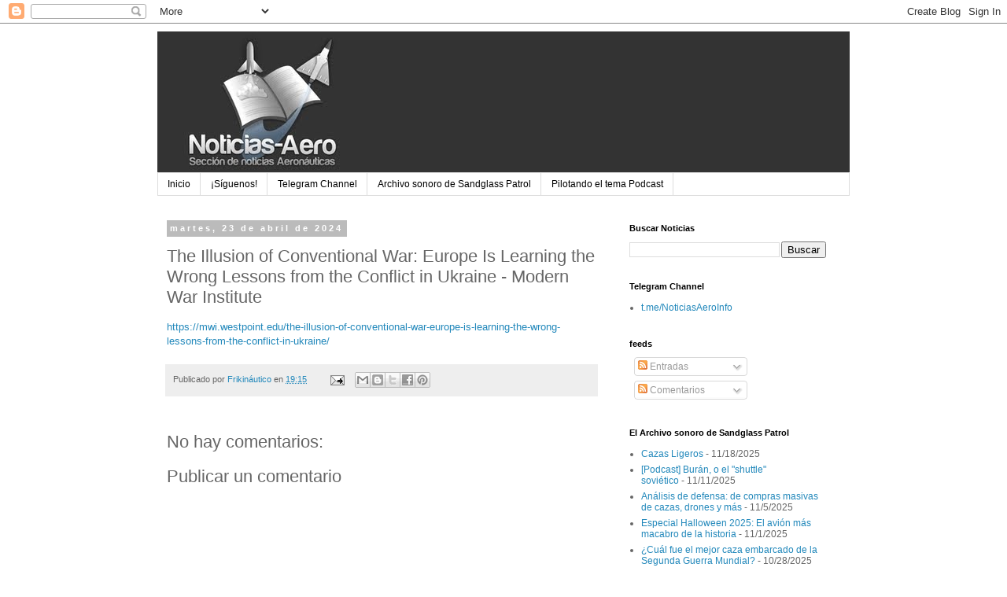

--- FILE ---
content_type: text/javascript; charset=UTF-8
request_url: http://www.noticias-aero.info/2024/04/the-illusion-of-conventional-war-europe.html?action=getFeed&widgetId=Feed1&widgetType=Feed&responseType=js&xssi_token=AOuZoY49t5XgD-esW8NelUzUyGuT9II-3Q%3A1763576532697
body_size: 560
content:
try {
_WidgetManager._HandleControllerResult('Feed1', 'getFeed',{'status': 'ok', 'feed': {'entries': [{'title': 'Cazas Ligeros', 'link': 'https://www.ivoox.com/162873599', 'publishedDate': '2025-11-18T12:25:16.000-08:00', 'author': ''}, {'title': '[Podcast] Bur\xe1n, o el \x22shuttle\x22 sovi\xe9tico', 'link': 'https://www.ivoox.com/162480891', 'publishedDate': '2025-11-11T13:06:17.000-08:00', 'author': ''}, {'title': 'An\xe1lisis de defensa: de compras masivas de cazas, drones y m\xe1s', 'link': 'https://www.ivoox.com/161974458', 'publishedDate': '2025-11-05T13:21:31.000-08:00', 'author': ''}, {'title': 'Especial Halloween 2025: El avi\xf3n m\xe1s macabro de la historia', 'link': 'https://www.ivoox.com/161679404', 'publishedDate': '2025-11-01T01:15:19.000-07:00', 'author': ''}, {'title': '\xbfCu\xe1l fue el mejor caza embarcado de la Segunda Guerra Mundial?', 'link': 'https://www.ivoox.com/161475795', 'publishedDate': '2025-10-28T12:21:28.000-07:00', 'author': ''}], 'title': 'Aviaci\xf3n: El Archivo sonoro de Sandglass Patrol'}});
} catch (e) {
  if (typeof log != 'undefined') {
    log('HandleControllerResult failed: ' + e);
  }
}
